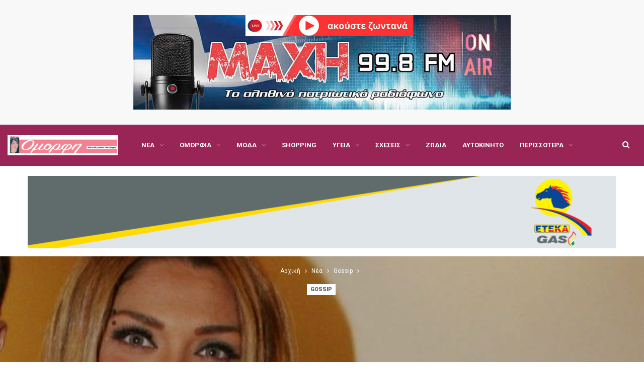

--- FILE ---
content_type: text/html; charset=UTF-8
request_url: https://omorfi.gr/2021/12/27/o%CF%81%CE%B3%CE%B9%CF%83%CE%BC%CE%AD%CE%BD%CE%B7-%CE%B1%CE%BD%CF%84%CE%AF%CE%B4%CF%81%CE%B1%CF%83%CE%B7-%CE%B3%CE%B9%CE%B1-%CF%84%CE%B7%CE%BD-%CE%B1%CE%B3%CE%B3%CE%B5%CE%BB%CE%B9%CE%BA%CE%AE-%CE%B7/
body_size: 12244
content:
	<!DOCTYPE html>
		<!--[if IE 8]>
	<html class="ie ie8" lang="el"> <![endif]-->
	<!--[if IE 9]>
	<html class="ie ie9" lang="el"> <![endif]-->
	<!--[if gt IE 9]><!-->
<html lang="el"> <!--<![endif]-->
	<head>
				<meta charset="UTF-8">
		<meta http-equiv="X-UA-Compatible" content="IE=edge">
		<meta name="viewport" content="width=device-width, initial-scale=1.0">
		<link rel="pingback" href="https://omorfi.gr/xmlrpc.php"/>

		<title>Oργισμένη αντίδραση για την Αγγελική Ηλιάδη: &#8220;Ντροπή της να ξεφτιλίζει έτσι τα παιδιά της&#8221; &#8211; Omorfi.gr</title>
<meta name='robots' content='max-image-preview:large' />

<!-- Better Open Graph, Schema.org & Twitter Integration -->
<meta property="og:locale" content="el"/>
<meta property="og:site_name" content="Omorfi.gr"/>
<meta property="og:url" content="https://omorfi.gr/2021/12/27/o%cf%81%ce%b3%ce%b9%cf%83%ce%bc%ce%ad%ce%bd%ce%b7-%ce%b1%ce%bd%cf%84%ce%af%ce%b4%cf%81%ce%b1%cf%83%ce%b7-%ce%b3%ce%b9%ce%b1-%cf%84%ce%b7%ce%bd-%ce%b1%ce%b3%ce%b3%ce%b5%ce%bb%ce%b9%ce%ba%ce%ae-%ce%b7/"/>
<meta property="og:title" content="Oργισμένη αντίδραση για την Αγγελική Ηλιάδη: &#8220;Ντροπή της να ξεφτιλίζει έτσι τα παιδιά της&#8221;"/>
<meta property="og:image" content="https://omorfi.gr/wp-content/uploads/2021/12/54749adfd77b1269cc605f057648871e-1024x610.jpg"/>
<meta property="article:section" content="Gossip"/>
<meta property="article:tag" content="ΦΑΡΜΑ"/>
<meta property="og:description" content="Το νέο ειδύλλιο που αναπτύσσεται στη Φάρμα μεταξύ της Αγγελικής Ηλιάδη και του Γρηγόρη Αναστασιάδη, καθώς και τα πλάνα με τους δυο τους να φιλιούνται στο κρεβάτι, προκάλεσαν την οργισμένη αντίδραση της οικογένειας του δολοφονημένου επιχειρηματία Μπάμ"/>
<meta property="og:type" content="article"/>
<meta name="twitter:card" content="summary"/>
<meta name="twitter:url" content="https://omorfi.gr/2021/12/27/o%cf%81%ce%b3%ce%b9%cf%83%ce%bc%ce%ad%ce%bd%ce%b7-%ce%b1%ce%bd%cf%84%ce%af%ce%b4%cf%81%ce%b1%cf%83%ce%b7-%ce%b3%ce%b9%ce%b1-%cf%84%ce%b7%ce%bd-%ce%b1%ce%b3%ce%b3%ce%b5%ce%bb%ce%b9%ce%ba%ce%ae-%ce%b7/"/>
<meta name="twitter:title" content="Oργισμένη αντίδραση για την Αγγελική Ηλιάδη: &#8220;Ντροπή της να ξεφτιλίζει έτσι τα παιδιά της&#8221;"/>
<meta name="twitter:description" content="Το νέο ειδύλλιο που αναπτύσσεται στη Φάρμα μεταξύ της Αγγελικής Ηλιάδη και του Γρηγόρη Αναστασιάδη, καθώς και τα πλάνα με τους δυο τους να φιλιούνται στο κρεβάτι, προκάλεσαν την οργισμένη αντίδραση της οικογένειας του δολοφονημένου επιχειρηματία Μπάμ"/>
<meta name="twitter:image" content="https://omorfi.gr/wp-content/uploads/2021/12/54749adfd77b1269cc605f057648871e-1024x610.jpg"/>
<!-- / Better Open Graph, Schema.org & Twitter Integration. -->
<link rel='dns-prefetch' href='//fonts.googleapis.com' />
<link rel='dns-prefetch' href='//s.w.org' />
<link rel="alternate" type="application/rss+xml" title="Ροή RSS &raquo; Omorfi.gr" href="https://omorfi.gr/feed/" />
<link rel="alternate" type="application/rss+xml" title="Ροή Σχολίων &raquo; Omorfi.gr" href="https://omorfi.gr/comments/feed/" />
		<script type="text/javascript">
			window._wpemojiSettings = {"baseUrl":"https:\/\/s.w.org\/images\/core\/emoji\/13.1.0\/72x72\/","ext":".png","svgUrl":"https:\/\/s.w.org\/images\/core\/emoji\/13.1.0\/svg\/","svgExt":".svg","source":{"concatemoji":"https:\/\/omorfi.gr\/wp-includes\/js\/wp-emoji-release.min.js?ver=5.8.12"}};
			!function(e,a,t){var n,r,o,i=a.createElement("canvas"),p=i.getContext&&i.getContext("2d");function s(e,t){var a=String.fromCharCode;p.clearRect(0,0,i.width,i.height),p.fillText(a.apply(this,e),0,0);e=i.toDataURL();return p.clearRect(0,0,i.width,i.height),p.fillText(a.apply(this,t),0,0),e===i.toDataURL()}function c(e){var t=a.createElement("script");t.src=e,t.defer=t.type="text/javascript",a.getElementsByTagName("head")[0].appendChild(t)}for(o=Array("flag","emoji"),t.supports={everything:!0,everythingExceptFlag:!0},r=0;r<o.length;r++)t.supports[o[r]]=function(e){if(!p||!p.fillText)return!1;switch(p.textBaseline="top",p.font="600 32px Arial",e){case"flag":return s([127987,65039,8205,9895,65039],[127987,65039,8203,9895,65039])?!1:!s([55356,56826,55356,56819],[55356,56826,8203,55356,56819])&&!s([55356,57332,56128,56423,56128,56418,56128,56421,56128,56430,56128,56423,56128,56447],[55356,57332,8203,56128,56423,8203,56128,56418,8203,56128,56421,8203,56128,56430,8203,56128,56423,8203,56128,56447]);case"emoji":return!s([10084,65039,8205,55357,56613],[10084,65039,8203,55357,56613])}return!1}(o[r]),t.supports.everything=t.supports.everything&&t.supports[o[r]],"flag"!==o[r]&&(t.supports.everythingExceptFlag=t.supports.everythingExceptFlag&&t.supports[o[r]]);t.supports.everythingExceptFlag=t.supports.everythingExceptFlag&&!t.supports.flag,t.DOMReady=!1,t.readyCallback=function(){t.DOMReady=!0},t.supports.everything||(n=function(){t.readyCallback()},a.addEventListener?(a.addEventListener("DOMContentLoaded",n,!1),e.addEventListener("load",n,!1)):(e.attachEvent("onload",n),a.attachEvent("onreadystatechange",function(){"complete"===a.readyState&&t.readyCallback()})),(n=t.source||{}).concatemoji?c(n.concatemoji):n.wpemoji&&n.twemoji&&(c(n.twemoji),c(n.wpemoji)))}(window,document,window._wpemojiSettings);
		</script>
		<style type="text/css">
img.wp-smiley,
img.emoji {
	display: inline !important;
	border: none !important;
	box-shadow: none !important;
	height: 1em !important;
	width: 1em !important;
	margin: 0 .07em !important;
	vertical-align: -0.1em !important;
	background: none !important;
	padding: 0 !important;
}
</style>
	<link rel='stylesheet' id='wp-block-library-css'  href='https://omorfi.gr/wp-includes/css/dist/block-library/style.min.css?ver=5.8.12' type='text/css' media='all' />
<link rel='stylesheet' id='better-framework-main-fonts-css'  href='https://fonts.googleapis.com/css?family=Roboto:400,700,500&#038;subset=greek&#038;display=swap' type='text/css' media='all' />
<link rel='stylesheet' id='better-framework-font-1-css'  href='https://fonts.googleapis.com/css?family=Roboto+Condensed:400&#038;subset=greek&#038;display=swap' type='text/css' media='all' />
<script type='text/javascript' src='https://omorfi.gr/wp-includes/js/jquery/jquery.min.js?ver=3.6.0' id='jquery-core-js'></script>
<script type='text/javascript' src='https://omorfi.gr/wp-includes/js/jquery/jquery-migrate.min.js?ver=3.3.2' id='jquery-migrate-js'></script>
<!--[if lt IE 9]>
<script type='text/javascript' src='https://omorfi.gr/wp-content/themes/publisher/includes/libs/better-framework/assets/js/html5shiv.min.js?ver=3.15.0' id='bf-html5shiv-js'></script>
<![endif]-->
<!--[if lt IE 9]>
<script type='text/javascript' src='https://omorfi.gr/wp-content/themes/publisher/includes/libs/better-framework/assets/js/respond.min.js?ver=3.15.0' id='bf-respond-js'></script>
<![endif]-->
<link rel="https://api.w.org/" href="https://omorfi.gr/wp-json/" /><link rel="alternate" type="application/json" href="https://omorfi.gr/wp-json/wp/v2/posts/3721" /><link rel="EditURI" type="application/rsd+xml" title="RSD" href="https://omorfi.gr/xmlrpc.php?rsd" />
<link rel="wlwmanifest" type="application/wlwmanifest+xml" href="https://omorfi.gr/wp-includes/wlwmanifest.xml" /> 
<meta name="generator" content="WordPress 5.8.12" />
<link rel="canonical" href="https://omorfi.gr/2021/12/27/o%cf%81%ce%b3%ce%b9%cf%83%ce%bc%ce%ad%ce%bd%ce%b7-%ce%b1%ce%bd%cf%84%ce%af%ce%b4%cf%81%ce%b1%cf%83%ce%b7-%ce%b3%ce%b9%ce%b1-%cf%84%ce%b7%ce%bd-%ce%b1%ce%b3%ce%b3%ce%b5%ce%bb%ce%b9%ce%ba%ce%ae-%ce%b7/" />
<link rel='shortlink' href='https://omorfi.gr/?p=3721' />
<link rel="alternate" type="application/json+oembed" href="https://omorfi.gr/wp-json/oembed/1.0/embed?url=https%3A%2F%2Fomorfi.gr%2F2021%2F12%2F27%2Fo%25cf%2581%25ce%25b3%25ce%25b9%25cf%2583%25ce%25bc%25ce%25ad%25ce%25bd%25ce%25b7-%25ce%25b1%25ce%25bd%25cf%2584%25ce%25af%25ce%25b4%25cf%2581%25ce%25b1%25cf%2583%25ce%25b7-%25ce%25b3%25ce%25b9%25ce%25b1-%25cf%2584%25ce%25b7%25ce%25bd-%25ce%25b1%25ce%25b3%25ce%25b3%25ce%25b5%25ce%25bb%25ce%25b9%25ce%25ba%25ce%25ae-%25ce%25b7%2F" />
<link rel="alternate" type="text/xml+oembed" href="https://omorfi.gr/wp-json/oembed/1.0/embed?url=https%3A%2F%2Fomorfi.gr%2F2021%2F12%2F27%2Fo%25cf%2581%25ce%25b3%25ce%25b9%25cf%2583%25ce%25bc%25ce%25ad%25ce%25bd%25ce%25b7-%25ce%25b1%25ce%25bd%25cf%2584%25ce%25af%25ce%25b4%25cf%2581%25ce%25b1%25cf%2583%25ce%25b7-%25ce%25b3%25ce%25b9%25ce%25b1-%25cf%2584%25ce%25b7%25ce%25bd-%25ce%25b1%25ce%25b3%25ce%25b3%25ce%25b5%25ce%25bb%25ce%25b9%25ce%25ba%25ce%25ae-%25ce%25b7%2F&#038;format=xml" />
<meta name="generator" content="Powered by WPBakery Page Builder - drag and drop page builder for WordPress."/>
<script type="application/ld+json">{
    "@context": "http://schema.org/",
    "@type": "Organization",
    "@id": "#organization",
    "logo": {
        "@type": "ImageObject",
        "url": "https://omorfi.gr/wp-content/uploads/2021/05/xdfgfgffdsdsfsdfdfdf.png"
    },
    "url": "https://omorfi.gr/",
    "name": "Omorfi.gr",
    "description": "\u0394\u03b9\u03cc\u03c4\u03b9 \u03ba\u03ac\u03b8\u03b5 \u03b3\u03c5\u03bd\u03b1\u03af\u03ba\u03b1 \u03b5\u03af\u03bd\u03b1\u03b9 \u03cc\u03bc\u03bf\u03c1\u03c6\u03b7"
}</script>
<script type="application/ld+json">{
    "@context": "http://schema.org/",
    "@type": "WebSite",
    "name": "Omorfi.gr",
    "alternateName": "\u0394\u03b9\u03cc\u03c4\u03b9 \u03ba\u03ac\u03b8\u03b5 \u03b3\u03c5\u03bd\u03b1\u03af\u03ba\u03b1 \u03b5\u03af\u03bd\u03b1\u03b9 \u03cc\u03bc\u03bf\u03c1\u03c6\u03b7",
    "url": "https://omorfi.gr/"
}</script>
<script type="application/ld+json">{
    "@context": "http://schema.org/",
    "@type": "BlogPosting",
    "headline": "O\u03c1\u03b3\u03b9\u03c3\u03bc\u03ad\u03bd\u03b7 \u03b1\u03bd\u03c4\u03af\u03b4\u03c1\u03b1\u03c3\u03b7 \u03b3\u03b9\u03b1 \u03c4\u03b7\u03bd \u0391\u03b3\u03b3\u03b5\u03bb\u03b9\u03ba\u03ae \u0397\u03bb\u03b9\u03ac\u03b4\u03b7: \"\u039d\u03c4\u03c1\u03bf\u03c0\u03ae \u03c4\u03b7\u03c2 \u03bd\u03b1 \u03be\u03b5\u03c6\u03c4\u03b9\u03bb\u03af\u03b6\u03b5\u03b9 \u03ad\u03c4\u03c3\u03b9 \u03c4\u03b1 \u03c0\u03b1\u03b9\u03b4\u03b9\u03ac \u03c4\u03b7\u03c2\"",
    "description": "\u03a4\u03bf \u03bd\u03ad\u03bf \u03b5\u03b9\u03b4\u03cd\u03bb\u03bb\u03b9\u03bf \u03c0\u03bf\u03c5 \u03b1\u03bd\u03b1\u03c0\u03c4\u03cd\u03c3\u03c3\u03b5\u03c4\u03b1\u03b9 \u03c3\u03c4\u03b7\u00a0\u03a6\u03ac\u03c1\u03bc\u03b1\u00a0\u03bc\u03b5\u03c4\u03b1\u03be\u03cd \u03c4\u03b7\u03c2\u00a0\u0391\u03b3\u03b3\u03b5\u03bb\u03b9\u03ba\u03ae\u03c2 \u0397\u03bb\u03b9\u03ac\u03b4\u03b7\u00a0\u03ba\u03b1\u03b9 \u03c4\u03bf\u03c5\u00a0\u0393\u03c1\u03b7\u03b3\u03cc\u03c1\u03b7 \u0391\u03bd\u03b1\u03c3\u03c4\u03b1\u03c3\u03b9\u03ac\u03b4\u03b7, \u03ba\u03b1\u03b8\u03ce\u03c2 \u03ba\u03b1\u03b9 \u03c4\u03b1 \u03c0\u03bb\u03ac\u03bd\u03b1 \u03bc\u03b5 \u03c4\u03bf\u03c5\u03c2 \u03b4\u03c5\u03bf \u03c4\u03bf\u03c5\u03c2 \u03bd\u03b1 \u03c6\u03b9\u03bb\u03b9\u03bf\u03cd\u03bd\u03c4\u03b1\u03b9 \u03c3\u03c4\u03bf\u00a0\u03ba\u03c1\u03b5\u03b2\u03ac\u03c4\u03b9, \u03c0\u03c1\u03bf\u03ba\u03ac\u03bb\u03b5\u03c3\u03b1\u03bd \u03c4\u03b7\u03bd \u03bf\u03c1\u03b3\u03b9\u03c3\u03bc\u03ad\u03bd\u03b7 \u03b1\u03bd\u03c4\u03af\u03b4\u03c1\u03b1\u03c3\u03b7 \u03c4\u03b7\u03c2 \u03bf\u03b9\u03ba\u03bf\u03b3\u03ad\u03bd\u03b5\u03b9\u03b1\u03c2 \u03c4\u03bf\u03c5 \u03b4\u03bf\u03bb\u03bf\u03c6\u03bf\u03bd\u03b7\u03bc\u03ad\u03bd\u03bf\u03c5 \u03b5\u03c0\u03b9\u03c7\u03b5\u03b9\u03c1\u03b7\u03bc\u03b1\u03c4\u03af\u03b1\u00a0\u039c\u03c0\u03ac\u03bc",
    "datePublished": "2021-12-27",
    "dateModified": "2021-12-27",
    "author": {
        "@type": "Person",
        "@id": "#person-opapavas",
        "name": "opapavas"
    },
    "image": "https://omorfi.gr/wp-content/uploads/2021/12/54749adfd77b1269cc605f057648871e.jpg",
    "interactionStatistic": [
        {
            "@type": "InteractionCounter",
            "interactionType": "http://schema.org/CommentAction",
            "userInteractionCount": "0"
        }
    ],
    "publisher": {
        "@id": "#organization"
    },
    "mainEntityOfPage": "https://omorfi.gr/2021/12/27/o%cf%81%ce%b3%ce%b9%cf%83%ce%bc%ce%ad%ce%bd%ce%b7-%ce%b1%ce%bd%cf%84%ce%af%ce%b4%cf%81%ce%b1%cf%83%ce%b7-%ce%b3%ce%b9%ce%b1-%cf%84%ce%b7%ce%bd-%ce%b1%ce%b3%ce%b3%ce%b5%ce%bb%ce%b9%ce%ba%ce%ae-%ce%b7/"
}</script>
<link rel='stylesheet' id='bf-minifed-css-1' href='https://omorfi.gr/wp-content/bs-booster-cache/3e91a5015412a93f30e3b5af3529339f.css' type='text/css' media='all' />
<link rel='stylesheet' id='7.11.0-1769632561' href='https://omorfi.gr/wp-content/bs-booster-cache/ba87f44262b0abf644fa326c98422e0a.css' type='text/css' media='all' />

<!-- BetterFramework Head Inline CSS -->
<style>
.site-header.header-style-8 .main-menu.menu>li {
margin: 0;
}
.section-heading.sh-t1 .main-link:first-child:last-child .h-text {
    font-size: 40px;
}
.listing-item-classic-3 .title h2 {
    font-size: 19px;
}

.post-tp-4-header.wfi .post-header-title {
    position: absolute;
    bottom: -60px;
}
/* responsive portrait tablet */ @media(min-width: 768px) and (max-width: 1018px){.post-tp-4-header .single-post-title {
    font-size: 20px;
}}
/* responsive phone */ @media(max-width: 767px){.post-tp-4-header .single-post-title {
    font-size: 20px;
}}

</style>
<!-- /BetterFramework Head Inline CSS-->
<noscript><style> .wpb_animate_when_almost_visible { opacity: 1; }</style></noscript>	</head>

<body class="post-template-default single single-post postid-3721 single-format-standard bs-theme bs-publisher bs-publisher-life-mag active-light-box ltr close-rh page-layout-2-col page-layout-2-col-right full-width main-menu-sticky-smart main-menu-stretched active-ajax-search single-prim-cat-3 single-cat-3  wpb-js-composer js-comp-ver-6.7.0 vc_responsive bs-ll-a" dir="ltr">
<div class="akzfcm akzfcm-before-header akzfcm-pubadban akzfcm-show-desktop akzfcm-show-tablet-portrait akzfcm-show-tablet-landscape akzfcm-show-phone akzfcm-loc-header_before akzfcm-align-center akzfcm-column-1 akzfcm-clearfix no-bg-box-model"><div id="akzfcm-25401-1679877697" class="akzfcm-container akzfcm-type-image " itemscope="" itemtype="https://schema.org/WPAdBlock" data-adid="25401" data-type="image"><a itemprop="url" class="akzfcm-link" href="https://www.maxhfm.gr/radio-live" target="_blank" ><img class="akzfcm-image" src="https://omorfi.gr/wp-content/uploads/2025/02/maxifm.jpg" alt="maxifm" /></a></div></div>		<div class="main-wrap content-main-wrap">
			<header id="header" class="site-header header-style-8 full-width stretched" itemscope="itemscope" itemtype="https://schema.org/WPHeader">
				<div class="content-wrap">
			<div class="container">
				<div class="header-inner clearfix">
					<div id="site-branding" class="site-branding">
	<p  id="site-title" class="logo h1 img-logo">
	<a href="https://omorfi.gr/" itemprop="url" rel="home">
					<img id="site-logo" src="https://omorfi.gr/wp-content/uploads/2021/05/xdfgfgffdsdsfsdfdfdf.png"
			     alt="Publisher"  data-bsrjs="https://omorfi.gr/wp-content/uploads/2021/05/xdfgfgffdsdsfsdfdfdf.png"  />

			<span class="site-title">Publisher - Διότι κάθε γυναίκα είναι όμορφη</span>
				</a>
</p>
</div><!-- .site-branding -->
<nav id="menu-main" class="menu main-menu-container  show-search-item menu-actions-btn-width-1" role="navigation" itemscope="itemscope" itemtype="https://schema.org/SiteNavigationElement">
			<div class="menu-action-buttons width-1">
							<div class="search-container close">
					<span class="search-handler"><i class="fa fa-search"></i></span>

					<div class="search-box clearfix">
						<form role="search" method="get" class="search-form clearfix" action="https://omorfi.gr">
	<input type="search" class="search-field"
	       placeholder="Αναζήτηση..."
	       value="" name="s"
	       title="Αναζήτηση για"
	       autocomplete="off">
	<input type="submit" class="search-submit" value="Αναζήτηση">
</form><!-- .search-form -->
					</div>
				</div>
						</div>
			<ul id="main-navigation" class="main-menu menu bsm-pure clearfix">
		<li id="menu-item-17" class="menu-item menu-item-type-taxonomy menu-item-object-category current-post-ancestor menu-item-has-children menu-term-2 better-anim-fade menu-item-17"><a href="https://omorfi.gr/category/nea/">Νέα</a>
<ul class="sub-menu">
	<li id="menu-item-18" class="menu-item menu-item-type-taxonomy menu-item-object-category current-post-ancestor current-menu-parent current-post-parent menu-term-3 better-anim-fade menu-item-18"><a href="https://omorfi.gr/category/nea/gossip/">Gossip</a></li>
	<li id="menu-item-20" class="menu-item menu-item-type-taxonomy menu-item-object-category menu-term-4 better-anim-fade menu-item-20"><a href="https://omorfi.gr/category/nea/tv/">TV</a></li>
	<li id="menu-item-19" class="menu-item menu-item-type-taxonomy menu-item-object-category menu-term-5 better-anim-fade menu-item-19"><a href="https://omorfi.gr/category/nea/media/">Media</a></li>
</ul>
</li>
<li id="menu-item-21" class="menu-item menu-item-type-taxonomy menu-item-object-category menu-item-has-children menu-term-6 better-anim-fade menu-item-21"><a href="https://omorfi.gr/category/omorfia/">Ομορφιά</a>
<ul class="sub-menu">
	<li id="menu-item-23" class="menu-item menu-item-type-taxonomy menu-item-object-category menu-term-7 better-anim-fade menu-item-23"><a href="https://omorfi.gr/category/omorfia/prosopo/">Πρόσωπο</a></li>
	<li id="menu-item-24" class="menu-item menu-item-type-taxonomy menu-item-object-category menu-term-8 better-anim-fade menu-item-24"><a href="https://omorfi.gr/category/omorfia/soma/">Σώμα</a></li>
	<li id="menu-item-22" class="menu-item menu-item-type-taxonomy menu-item-object-category menu-term-9 better-anim-fade menu-item-22"><a href="https://omorfi.gr/category/omorfia/proionta/">Προϊόντα</a></li>
</ul>
</li>
<li id="menu-item-13" class="menu-item menu-item-type-taxonomy menu-item-object-category menu-item-has-children menu-term-10 better-anim-fade menu-item-13"><a href="https://omorfi.gr/category/moda/">Μόδα</a>
<ul class="sub-menu">
	<li id="menu-item-16" class="menu-item menu-item-type-taxonomy menu-item-object-category menu-term-11 better-anim-fade menu-item-16"><a href="https://omorfi.gr/category/moda/taseis/">Τάσεις</a></li>
	<li id="menu-item-15" class="menu-item menu-item-type-taxonomy menu-item-object-category menu-term-12 better-anim-fade menu-item-15"><a href="https://omorfi.gr/category/moda/rouxa/">Ρούχα</a></li>
	<li id="menu-item-14" class="menu-item menu-item-type-taxonomy menu-item-object-category menu-term-13 better-anim-fade menu-item-14"><a href="https://omorfi.gr/category/moda/papoutsia/">Παπούτσια</a></li>
</ul>
</li>
<li id="menu-item-8" class="menu-item menu-item-type-taxonomy menu-item-object-category menu-term-14 better-anim-fade menu-item-8"><a href="https://omorfi.gr/category/shopping/">Shopping</a></li>
<li id="menu-item-31" class="menu-item menu-item-type-taxonomy menu-item-object-category menu-item-has-children menu-term-15 better-anim-fade menu-item-31"><a href="https://omorfi.gr/category/ygeia/">Υγεία</a>
<ul class="sub-menu">
	<li id="menu-item-33" class="menu-item menu-item-type-taxonomy menu-item-object-category menu-term-16 better-anim-fade menu-item-33"><a href="https://omorfi.gr/category/ygeia/diatrofi/">Διατροφή</a></li>
	<li id="menu-item-34" class="menu-item menu-item-type-taxonomy menu-item-object-category menu-term-17 better-anim-fade menu-item-34"><a href="https://omorfi.gr/category/ygeia/psixologia/">Ψυχολογία</a></li>
	<li id="menu-item-32" class="menu-item menu-item-type-taxonomy menu-item-object-category menu-term-18 better-anim-fade menu-item-32"><a href="https://omorfi.gr/category/ygeia/gimnastiki/">Γυμναστική</a></li>
</ul>
</li>
<li id="menu-item-27" class="menu-item menu-item-type-taxonomy menu-item-object-category menu-item-has-children menu-term-19 better-anim-fade menu-item-27"><a href="https://omorfi.gr/category/sxeseis/">Σχέσεις</a>
<ul class="sub-menu">
	<li id="menu-item-28" class="menu-item menu-item-type-taxonomy menu-item-object-category menu-term-20 better-anim-fade menu-item-28"><a href="https://omorfi.gr/category/sxeseis/oikogeneia/">Οικογένεια</a></li>
	<li id="menu-item-30" class="menu-item menu-item-type-taxonomy menu-item-object-category menu-term-21 better-anim-fade menu-item-30"><a href="https://omorfi.gr/category/sxeseis/sintrofos/">Σύντροφος</a></li>
	<li id="menu-item-29" class="menu-item menu-item-type-taxonomy menu-item-object-category menu-term-22 better-anim-fade menu-item-29"><a href="https://omorfi.gr/category/sxeseis/paidia/">Παιδιά</a></li>
</ul>
</li>
<li id="menu-item-11" class="menu-item menu-item-type-taxonomy menu-item-object-category menu-term-23 better-anim-fade menu-item-11"><a href="https://omorfi.gr/category/zodia/">Ζώδια</a></li>
<li id="menu-item-9" class="menu-item menu-item-type-taxonomy menu-item-object-category menu-term-24 better-anim-fade menu-item-9"><a href="https://omorfi.gr/category/autokinito/">Αυτοκίνητο</a></li>
<li id="menu-item-25" class="menu-item menu-item-type-taxonomy menu-item-object-category menu-term-25 better-anim-fade menu-item-25"><a href="https://omorfi.gr/category/spiti/">Σπίτι</a></li>
<li id="menu-item-12" class="menu-item menu-item-type-taxonomy menu-item-object-category menu-term-26 better-anim-fade menu-item-12"><a href="https://omorfi.gr/category/mageiriki/">Μαγειρική</a></li>
<li id="menu-item-26" class="menu-item menu-item-type-taxonomy menu-item-object-category menu-term-27 better-anim-fade menu-item-26"><a href="https://omorfi.gr/category/sinenteukseis/">Συνεντεύξεις</a></li>
<li id="menu-item-7" class="menu-item menu-item-type-taxonomy menu-item-object-category menu-term-28 better-anim-fade menu-item-7"><a href="https://omorfi.gr/category/blogs/">Blogs</a></li>
<li id="menu-item-10" class="menu-item menu-item-type-taxonomy menu-item-object-category menu-term-29 better-anim-fade menu-item-10"><a href="https://omorfi.gr/category/diagonismoi/">Διαγωνισμοί</a></li>
	</ul><!-- #main-navigation -->
</nav><!-- .main-menu-container -->
				</div>
			</div>
		</div>
	</header><!-- .header -->
	<div class="rh-header clearfix light deferred-block-exclude">
		<div class="rh-container clearfix">

			<div class="menu-container close">
				<span class="menu-handler"><span class="lines"></span></span>
			</div><!-- .menu-container -->

			<div class="logo-container rh-img-logo">
				<a href="https://omorfi.gr/" itemprop="url" rel="home">
											<img src="https://omorfi.gr/wp-content/uploads/2021/05/xdfgfgffdsdsfsdfdfdf.png"
						     alt="Omorfi.gr"  data-bsrjs="https://omorfi.gr/wp-content/uploads/2021/05/xdfgfgffdsdsfsdfdfdf.png"  />				</a>
			</div><!-- .logo-container -->
		</div><!-- .rh-container -->
	</div><!-- .rh-header -->
<div class="container adcontainer"><div class="akzfcm akzfcm-after-header akzfcm-pubadban akzfcm-show-desktop akzfcm-show-tablet-portrait akzfcm-show-tablet-landscape akzfcm-show-phone akzfcm-loc-header_after akzfcm-align-center akzfcm-column-1 akzfcm-clearfix no-bg-box-model"><div id="akzfcm-6828-1703685963" class="akzfcm-container akzfcm-type-image " itemscope="" itemtype="https://schema.org/WPAdBlock" data-adid="6828" data-type="image"><a itemprop="url" class="akzfcm-link" href="http://eteka.com.gr/" target="_blank" ><img class="akzfcm-image" src="https://omorfi.gr/wp-content/uploads/2022/03/eteka-gas-gif02.gif" alt="eteka" /></a></div></div></div><main id="content" class="content-container">
		<div class="post-header post-tp-4-header show-breadcrumb show-cat-badges bs-lazy wfi"  title="Oργισμένη αντίδραση για την Αγγελική Ηλιάδη: &#8220;Ντροπή της να ξεφτιλίζει έτσι τα παιδιά της&#8221;" data-src="https://omorfi.gr/wp-content/uploads/2021/12/54749adfd77b1269cc605f057648871e-1050x580.jpg">
		<div class="content-wrap">
			<div class="container">
				<div class="post-header-inner">
					<nav role="navigation" aria-label="Breadcrumbs" class="bf-breadcrumb clearfix bc-light-color bc-align-center"><ul class="bf-breadcrumb-items" itemscope itemtype="http://schema.org/BreadcrumbList"><meta name="numberOfItems" content="4" /><meta name="itemListOrder" content="Ascending" /><li itemprop="itemListElement" itemscope itemtype="http://schema.org/ListItem" class="bf-breadcrumb-item bf-breadcrumb-begin"><a itemprop="item" href="https://omorfi.gr" rel="home"><span itemprop="name">Αρχική</span></a><meta itemprop="position" content="1" /></li><li itemprop="itemListElement" itemscope itemtype="http://schema.org/ListItem" class="bf-breadcrumb-item"><a itemprop="item" href="https://omorfi.gr/category/nea/" ><span itemprop="name">Νέα</span></a><meta itemprop="position" content="2" /></li><li itemprop="itemListElement" itemscope itemtype="http://schema.org/ListItem" class="bf-breadcrumb-item"><a itemprop="item" href="https://omorfi.gr/category/nea/gossip/" ><span itemprop="name">Gossip</span></a><meta itemprop="position" content="3" /></li><li itemprop="itemListElement" itemscope itemtype="http://schema.org/ListItem" class="bf-breadcrumb-item bf-breadcrumb-end"><span itemprop="name">Oργισμένη αντίδραση για την Αγγελική Ηλιάδη: &#8220;Ντροπή της να ξεφτιλίζει έτσι τα παιδιά της&#8221;</span><meta itemprop="item" content="https://omorfi.gr/2021/12/27/o%cf%81%ce%b3%ce%b9%cf%83%ce%bc%ce%ad%ce%bd%ce%b7-%ce%b1%ce%bd%cf%84%ce%af%ce%b4%cf%81%ce%b1%cf%83%ce%b7-%ce%b3%ce%b9%ce%b1-%cf%84%ce%b7%ce%bd-%ce%b1%ce%b3%ce%b3%ce%b5%ce%bb%ce%b9%ce%ba%ce%ae-%ce%b7/"/><meta itemprop="position" content="4" /></li></ul></nav><div class="term-badges floated"><span class="term-badge term-3"><a href="https://omorfi.gr/category/nea/gossip/">Gossip</a></span></div>					<div class="post-header-title">
						<h1 class="single-post-title">
							<span class="post-title" itemprop="headline">Oργισμένη αντίδραση για την Αγγελική Ηλιάδη: &#8220;Ντροπή της να ξεφτιλίζει έτσι τα παιδιά της&#8221;</span></h1>
						<div class="post-meta single-post-meta">
				<span class="time"><time class="post-published updated"
			                         datetime="2021-12-27T19:34:43+03:00">Τελευταία Ενημέρωση <b>19:34 - 27/12/2021</b></time></span>
			</div>
						<span class="move-to-content"><i class="fa fa-angle-down"></i></span>
					</div>
									</div>
			</div>
		</div>
	</div><!-- .slider-container -->

	<div class="content-wrap">
				<div
				class="container layout-2-col layout-2-col-1 layout-right-sidebar post-template-4 wfi">
			<div class="row main-section">

										<div class="col-sm-8 content-column">
							<div class="single-container">
								<article id="post-3721" class="post-3721 post type-post status-publish format-standard has-post-thumbnail  category-gossip tag-top tag-1207 tag-1514 tag-1540 tag-1537 single-post-content">
																		<div class="entry-content clearfix single-post-content">
										
<p><strong>Το νέο ειδύλλιο που αναπτύσσεται στη Φάρμα μεταξύ της Αγγελικής Ηλιάδη και του Γρηγόρη Αναστασιάδη, καθώς και τα πλάνα με τους δυο τους να φιλιούνται στο κρεβάτι, προκάλεσαν την οργισμένη αντίδραση της οικογένειας του δολοφονημένου επιχειρηματία Μπάμπη Λαζαρίδη.</strong></p>



<p>Πιο συγκεκριμένα, η μητέρα του Μπάμπη Λαζαρίδη ξέσπασε μετά τις εικόνες που προβλήθηκαν στο κανάλι του ΑΝΤ1, λέγοντας πως είναι «ντροπή» για την Αγγελική Ηλιάδη αυτό που κάνει. </p>



<p>«Τα έχω <strong>χαμένα. </strong>Όταν είδα το βίντεο αυτό να κυκλοφορεί από εκπομπή σε εκπομπή και να το σχολιάζουν όλοι τρελάθηκα. Όταν <strong>δολοφονήθηκε</strong> ο Μπάμπης πριν από 13 χρόνια μπροστά στα μάτια της, εμείς ήμασταν οι πρώτοι μετά από μερικούς μήνες που της είπαμε να φτιάξει την ζωή της γιατί ήταν νέα κοπέλα, αλλά όχι έτσι<strong>. Ντροπή της,</strong> τι άλλο θα μας δείξει».</p>



<div class="wp-block-image"><figure class="aligncenter is-resized"><img loading="lazy" src="https://www.zappit.gr/wp-content/uploads/2021/12/farmafoto2612-682x384.jpg" alt="Φάρμα: Καυτά φιλιά στο κρεβάτι για την Αγγελική Ηλιάδη και τον Γρηγόρη  Αναστασιάδη | Zappit" width="831" height="468"/></figure></div>



<p>«Κάνει&nbsp;<strong>ό,τι θέλει,</strong>&nbsp;δεν υπολογίζει τίποτα και κανέναν, όμως δεν είναι έτσι γιατί&nbsp;<strong>έχει δυο παιδιά.</strong>&nbsp;Εμείς ως παππούδες του Μπαμπίνου της έχουμε κάνει<strong>&nbsp;τρία δικαστήρια</strong>, τα οποία έχουμε κερδίσει, προκειμένου να βλέπουμε το παιδί. Παρ&#8217; όλα αυτά εκείνη συνεχίζει να μας το στερεί και να μην μας αφήνει να το βλέπουμε. Έχουμε να δούμε το παιδί από τότε που ο Μπάμπης έκλεισε&nbsp;<strong>έξι μήνες δολοφονημένος.</strong></p>



<p>Το παιδί μας μπροστά στα μάτια της δολοφονήθηκε κι εκείνη&nbsp;<strong>δεν έκανε τίποτα&nbsp;</strong>για να βρεθούν εκείνοι που τον σκότωσαν. Τώρα, για τα χάλια αυτά τι να της πω, ότι κάνει καλά; Ε, όχι, ντροπή της να ξεφτιλίζει τα παιδιά της. Σήμερα είναι 44 ετών, σε λίγα χρόνια 50 και<strong>&nbsp;μπλέκει με νεότερους.</strong>&nbsp;Άσε που από αυτά που έχει κάνει στο πρόσωπο της σε λίγο&nbsp;<strong>δεν θα την γνωρίζουμε</strong>».</p>
									</div>
										<div class="entry-terms post-tags clearfix ">
		<span class="terms-label"><i class="fa fa-tags"></i></span>
		<a href="https://omorfi.gr/tag/top/" rel="tag">top</a><a href="https://omorfi.gr/tag/%ce%b1%ce%b3%ce%b3%ce%b5%ce%bb%ce%b9%ce%ba%ce%ae-%ce%b7%ce%bb%ce%b9%ce%ac%ce%b4%ce%b7/" rel="tag">Αγγελική Ηλιάδη</a><a href="https://omorfi.gr/tag/%ce%b3%cf%81%ce%b7%ce%b3%cf%8c%cf%81%ce%b7%cf%82-%ce%b1%ce%bd%ce%b1%cf%83%cf%84%ce%b1%cf%83%ce%b9%ce%ac%ce%b4%ce%b7%cf%82/" rel="tag">Γρηγόρης Αναστασιάδης</a><a href="https://omorfi.gr/tag/%ce%bc%cf%80%ce%ac%ce%bc%cf%80%ce%b7%cf%82-%ce%bb%ce%b1%ce%b6%ce%b1%cf%81%ce%af%ce%b4%ce%b7/" rel="tag">Μπάμπης Λαζαρίδη</a><a href="https://omorfi.gr/tag/%cf%86%ce%b1%cf%81%ce%bc%ce%b1/" rel="tag">ΦΑΡΜΑ</a>	</div>
		<div class="post-share single-post-share bottom-share clearfix style-1">
			<div class="post-share-btn-group">
							</div>
						<div class="share-handler-wrap ">
				<span class="share-handler post-share-btn rank-default">
					<i class="bf-icon  fa fa-share-alt"></i>						<b class="text">Κοινοποίηση</b>
										</span>
				<span class="social-item facebook"><a href="https://www.facebook.com/sharer.php?u=https%3A%2F%2Fomorfi.gr%2F2021%2F12%2F27%2Fo%25cf%2581%25ce%25b3%25ce%25b9%25cf%2583%25ce%25bc%25ce%25ad%25ce%25bd%25ce%25b7-%25ce%25b1%25ce%25bd%25cf%2584%25ce%25af%25ce%25b4%25cf%2581%25ce%25b1%25cf%2583%25ce%25b7-%25ce%25b3%25ce%25b9%25ce%25b1-%25cf%2584%25ce%25b7%25ce%25bd-%25ce%25b1%25ce%25b3%25ce%25b3%25ce%25b5%25ce%25bb%25ce%25b9%25ce%25ba%25ce%25ae-%25ce%25b7%2F" target="_blank" rel="nofollow noreferrer" class="bs-button-el" onclick="window.open(this.href, 'share-facebook','left=50,top=50,width=600,height=320,toolbar=0'); return false;"><span class="icon"><i class="bf-icon fa fa-facebook"></i></span></a></span><span class="social-item twitter"><a href="https://twitter.com/share?text=Oργισμένη αντίδραση για την Αγγελική Ηλιάδη: &#8220;Ντροπή της να ξεφτιλίζει έτσι τα παιδιά της&#8221;&url=https%3A%2F%2Fomorfi.gr%2F2021%2F12%2F27%2Fo%25cf%2581%25ce%25b3%25ce%25b9%25cf%2583%25ce%25bc%25ce%25ad%25ce%25bd%25ce%25b7-%25ce%25b1%25ce%25bd%25cf%2584%25ce%25af%25ce%25b4%25cf%2581%25ce%25b1%25cf%2583%25ce%25b7-%25ce%25b3%25ce%25b9%25ce%25b1-%25cf%2584%25ce%25b7%25ce%25bd-%25ce%25b1%25ce%25b3%25ce%25b3%25ce%25b5%25ce%25bb%25ce%25b9%25ce%25ba%25ce%25ae-%25ce%25b7%2F" target="_blank" rel="nofollow noreferrer" class="bs-button-el" onclick="window.open(this.href, 'share-twitter','left=50,top=50,width=600,height=320,toolbar=0'); return false;"><span class="icon"><i class="bf-icon fa fa-twitter"></i></span></a></span><span class="social-item reddit"><a href="https://reddit.com/submit?url=https%3A%2F%2Fomorfi.gr%2F2021%2F12%2F27%2Fo%25cf%2581%25ce%25b3%25ce%25b9%25cf%2583%25ce%25bc%25ce%25ad%25ce%25bd%25ce%25b7-%25ce%25b1%25ce%25bd%25cf%2584%25ce%25af%25ce%25b4%25cf%2581%25ce%25b1%25cf%2583%25ce%25b7-%25ce%25b3%25ce%25b9%25ce%25b1-%25cf%2584%25ce%25b7%25ce%25bd-%25ce%25b1%25ce%25b3%25ce%25b3%25ce%25b5%25ce%25bb%25ce%25b9%25ce%25ba%25ce%25ae-%25ce%25b7%2F&title=Oργισμένη αντίδραση για την Αγγελική Ηλιάδη: &#8220;Ντροπή της να ξεφτιλίζει έτσι τα παιδιά της&#8221;" target="_blank" rel="nofollow noreferrer" class="bs-button-el" onclick="window.open(this.href, 'share-reddit','left=50,top=50,width=600,height=320,toolbar=0'); return false;"><span class="icon"><i class="bf-icon fa fa-reddit-alien"></i></span></a></span><span class="social-item whatsapp"><a href="whatsapp://send?text=Oργισμένη αντίδραση για την Αγγελική Ηλιάδη: &#8220;Ντροπή της να ξεφτιλίζει έτσι τα παιδιά της&#8221; %0A%0A https%3A%2F%2Fomorfi.gr%2F2021%2F12%2F27%2Fo%25cf%2581%25ce%25b3%25ce%25b9%25cf%2583%25ce%25bc%25ce%25ad%25ce%25bd%25ce%25b7-%25ce%25b1%25ce%25bd%25cf%2584%25ce%25af%25ce%25b4%25cf%2581%25ce%25b1%25cf%2583%25ce%25b7-%25ce%25b3%25ce%25b9%25ce%25b1-%25cf%2584%25ce%25b7%25ce%25bd-%25ce%25b1%25ce%25b3%25ce%25b3%25ce%25b5%25ce%25bb%25ce%25b9%25ce%25ba%25ce%25ae-%25ce%25b7%2F" target="_blank" rel="nofollow noreferrer" class="bs-button-el" onclick="window.open(this.href, 'share-whatsapp','left=50,top=50,width=600,height=320,toolbar=0'); return false;"><span class="icon"><i class="bf-icon fa fa-whatsapp"></i></span></a></span><span class="social-item pinterest"><a href="https://pinterest.com/pin/create/button/?url=https%3A%2F%2Fomorfi.gr%2F2021%2F12%2F27%2Fo%25cf%2581%25ce%25b3%25ce%25b9%25cf%2583%25ce%25bc%25ce%25ad%25ce%25bd%25ce%25b7-%25ce%25b1%25ce%25bd%25cf%2584%25ce%25af%25ce%25b4%25cf%2581%25ce%25b1%25cf%2583%25ce%25b7-%25ce%25b3%25ce%25b9%25ce%25b1-%25cf%2584%25ce%25b7%25ce%25bd-%25ce%25b1%25ce%25b3%25ce%25b3%25ce%25b5%25ce%25bb%25ce%25b9%25ce%25ba%25ce%25ae-%25ce%25b7%2F&media=https://omorfi.gr/wp-content/uploads/2021/12/54749adfd77b1269cc605f057648871e.jpg&description=Oργισμένη αντίδραση για την Αγγελική Ηλιάδη: &#8220;Ντροπή της να ξεφτιλίζει έτσι τα παιδιά της&#8221;" target="_blank" rel="nofollow noreferrer" class="bs-button-el" onclick="window.open(this.href, 'share-pinterest','left=50,top=50,width=600,height=320,toolbar=0'); return false;"><span class="icon"><i class="bf-icon fa fa-pinterest"></i></span></a></span><span class="social-item email"><a href="mailto:?subject=Oργισμένη αντίδραση για την Αγγελική Ηλιάδη: &#8220;Ντροπή της να ξεφτιλίζει έτσι τα παιδιά της&#8221;&body=https%3A%2F%2Fomorfi.gr%2F2021%2F12%2F27%2Fo%25cf%2581%25ce%25b3%25ce%25b9%25cf%2583%25ce%25bc%25ce%25ad%25ce%25bd%25ce%25b7-%25ce%25b1%25ce%25bd%25cf%2584%25ce%25af%25ce%25b4%25cf%2581%25ce%25b1%25cf%2583%25ce%25b7-%25ce%25b3%25ce%25b9%25ce%25b1-%25cf%2584%25ce%25b7%25ce%25bd-%25ce%25b1%25ce%25b3%25ce%25b3%25ce%25b5%25ce%25bb%25ce%25b9%25ce%25ba%25ce%25ae-%25ce%25b7%2F" target="_blank" rel="nofollow noreferrer" class="bs-button-el" onclick="window.open(this.href, 'share-email','left=50,top=50,width=600,height=320,toolbar=0'); return false;"><span class="icon"><i class="bf-icon fa fa-envelope-open"></i></span></a></span><span class="social-item facebook-messenger"><a href="https://www.facebook.com/dialog/send?link=https%3A%2F%2Fomorfi.gr%2F2021%2F12%2F27%2Fo%25cf%2581%25ce%25b3%25ce%25b9%25cf%2583%25ce%25bc%25ce%25ad%25ce%25bd%25ce%25b7-%25ce%25b1%25ce%25bd%25cf%2584%25ce%25af%25ce%25b4%25cf%2581%25ce%25b1%25cf%2583%25ce%25b7-%25ce%25b3%25ce%25b9%25ce%25b1-%25cf%2584%25ce%25b7%25ce%25bd-%25ce%25b1%25ce%25b3%25ce%25b3%25ce%25b5%25ce%25bb%25ce%25b9%25ce%25ba%25ce%25ae-%25ce%25b7%2F&app_id=521270401588372&redirect_uri=https%3A%2F%2Fomorfi.gr%2F2021%2F12%2F27%2Fo%25cf%2581%25ce%25b3%25ce%25b9%25cf%2583%25ce%25bc%25ce%25ad%25ce%25bd%25ce%25b7-%25ce%25b1%25ce%25bd%25cf%2584%25ce%25af%25ce%25b4%25cf%2581%25ce%25b1%25cf%2583%25ce%25b7-%25ce%25b3%25ce%25b9%25ce%25b1-%25cf%2584%25ce%25b7%25ce%25bd-%25ce%25b1%25ce%25b3%25ce%25b3%25ce%25b5%25ce%25bb%25ce%25b9%25ce%25ba%25ce%25ae-%25ce%25b7%2F" target="_blank" rel="nofollow noreferrer" class="bs-button-el" onclick="window.open(this.href, 'share-facebook-messenger','left=50,top=50,width=600,height=320,toolbar=0'); return false;"><span class="icon"><i class="bf-icon bsfi-facebook-messenger"></i></span></a></span></div>		</div>
										</article>
									<section class="next-prev-post clearfix">

					<div class="prev-post">
				<p class="pre-title heading-typo"><i
							class="fa fa-arrow-left"></i> Προηγούμενη Δημοσίευση				</p>
				<p class="title heading-typo"><a href="https://omorfi.gr/2021/12/27/%ce%b8%cf%81%ce%af%ce%bb%ce%b5%cf%81-%ce%bc%ce%b5-%cf%84%ce%bf-%ce%b8%ce%ac%ce%bd%ce%b1%cf%84%ce%bf-%cf%84%ce%b7%cf%82-%ce%b4%ce%b9%ce%ac%cf%83%ce%b7%ce%bc%ce%b7%cf%82-youtuber-%ce%bc%ce%ac/" rel="prev">Θρίλερ με το θάνατο της διάσημης YouTuber «Μάβα Σου» που συγκλόνισε την Γαλλια</a></p>
			</div>
		
					<div class="next-post">
				<p class="pre-title heading-typo">Επόμενη Δημοσίευση <i
							class="fa fa-arrow-right"></i></p>
				<p class="title heading-typo"><a href="https://omorfi.gr/2021/12/27/%cf%83%cf%84%ce%bf-%ce%bd%ce%bf%cf%83%ce%bf%ce%ba%ce%bf%ce%bc%ce%b5%ce%af%ce%bf-%ce%b7-%ce%b5%ce%bb%ce%ad%ce%bd%ce%b7-%cf%84%cf%83%ce%bf%ce%bb%ce%ac%ce%ba%ce%b7/" rel="next">Στο νοσοκομείο η Ελένη Τσολάκη</a></p>
			</div>
		
	</section>
							</div>
							<div class="post-related">

	<div class="section-heading sh-t1 sh-s6 ">

					<span class="h-text related-posts-heading">Διαβάστε επίσης</span>
		
	</div>

	
					<div class="bs-pagination-wrapper main-term-none  ">
			<div class="listing listing-thumbnail listing-tb-2 clearfix  scolumns-3 simple-grid include-last-mobile">
	<div  class="post-37714 type-post format-standard has-post-thumbnail   listing-item listing-item-thumbnail listing-item-tb-2 main-term-3">
<div class="item-inner clearfix">
			<div class="featured featured-type-featured-image">
			<div class="term-badges floated"><span class="term-badge term-3"><a href="https://omorfi.gr/category/nea/gossip/">Gossip</a></span></div>			<a  title="Παναγιώτα Βλαντή: «Έχω παγώσει το θέμα της υιοθεσίας για πολύ προσωπικούς λόγους» – Η αναφορά στον σύζυγό της" data-src="https://omorfi.gr/wp-content/uploads/2026/01/panagiota-vlanti-1-210x136.webp" data-bs-srcset="{&quot;baseurl&quot;:&quot;https:\/\/omorfi.gr\/wp-content\/uploads\/2026\/01\/&quot;,&quot;sizes&quot;:{&quot;86&quot;:&quot;panagiota-vlanti-1-86x64.webp&quot;,&quot;210&quot;:&quot;panagiota-vlanti-1-210x136.webp&quot;,&quot;279&quot;:&quot;panagiota-vlanti-1-279x220.webp&quot;,&quot;357&quot;:&quot;panagiota-vlanti-1-357x210.webp&quot;,&quot;750&quot;:&quot;panagiota-vlanti-1-750x430.webp&quot;,&quot;1200&quot;:&quot;panagiota-vlanti-1.webp&quot;}}"					class="img-holder" href="https://omorfi.gr/2026/01/28/%cf%80%ce%b1%ce%bd%ce%b1%ce%b3%ce%b9%cf%8e%cf%84%ce%b1-%ce%b2%ce%bb%ce%b1%ce%bd%cf%84%ce%ae-%ce%ad%cf%87%cf%89-%cf%80%ce%b1%ce%b3%cf%8e%cf%83%ce%b5%ce%b9-%cf%84%ce%bf-%ce%b8%ce%ad%ce%bc%ce%b1/"></a>
					</div>
	<p class="title">	<a class="post-url" href="https://omorfi.gr/2026/01/28/%cf%80%ce%b1%ce%bd%ce%b1%ce%b3%ce%b9%cf%8e%cf%84%ce%b1-%ce%b2%ce%bb%ce%b1%ce%bd%cf%84%ce%ae-%ce%ad%cf%87%cf%89-%cf%80%ce%b1%ce%b3%cf%8e%cf%83%ce%b5%ce%b9-%cf%84%ce%bf-%ce%b8%ce%ad%ce%bc%ce%b1/" title="Παναγιώτα Βλαντή: «Έχω παγώσει το θέμα της υιοθεσίας για πολύ προσωπικούς λόγους» – Η αναφορά στον σύζυγό της">
			<span class="post-title">
				Παναγιώτα Βλαντή: «Έχω παγώσει το θέμα της υιοθεσίας για πολύ προσωπικούς λόγους» – Η&hellip;			</span>
	</a>
	</p></div>
</div >
<div  class="post-37711 type-post format-standard has-post-thumbnail   listing-item listing-item-thumbnail listing-item-tb-2 main-term-3">
<div class="item-inner clearfix">
			<div class="featured featured-type-featured-image">
			<div class="term-badges floated"><span class="term-badge term-3"><a href="https://omorfi.gr/category/nea/gossip/">Gossip</a></span></div>			<a  title="Κατερίνα Καινούργιου: «Έχω δει περιπτώσεις να αφήνεις τα πάντα και μην έχει την καλύτερη κατάληξη»" data-src="https://omorfi.gr/wp-content/uploads/2026/01/katerinakainourgioi-210x136.webp" data-bs-srcset="{&quot;baseurl&quot;:&quot;https:\/\/omorfi.gr\/wp-content\/uploads\/2026\/01\/&quot;,&quot;sizes&quot;:{&quot;86&quot;:&quot;katerinakainourgioi-86x64.webp&quot;,&quot;210&quot;:&quot;katerinakainourgioi-210x136.webp&quot;,&quot;279&quot;:&quot;katerinakainourgioi-279x220.webp&quot;,&quot;357&quot;:&quot;katerinakainourgioi-357x210.webp&quot;,&quot;750&quot;:&quot;katerinakainourgioi-750x430.webp&quot;,&quot;1200&quot;:&quot;katerinakainourgioi.webp&quot;}}"					class="img-holder" href="https://omorfi.gr/2026/01/28/%ce%ba%ce%b1%cf%84%ce%b5%cf%81%ce%af%ce%bd%ce%b1-%ce%ba%ce%b1%ce%b9%ce%bd%ce%bf%cf%8d%cf%81%ce%b3%ce%b9%ce%bf%cf%85-%ce%ad%cf%87%cf%89-%ce%b4%ce%b5%ce%b9-%cf%80%ce%b5%cf%81%ce%b9%cf%80%cf%84/"></a>
					</div>
	<p class="title">	<a class="post-url" href="https://omorfi.gr/2026/01/28/%ce%ba%ce%b1%cf%84%ce%b5%cf%81%ce%af%ce%bd%ce%b1-%ce%ba%ce%b1%ce%b9%ce%bd%ce%bf%cf%8d%cf%81%ce%b3%ce%b9%ce%bf%cf%85-%ce%ad%cf%87%cf%89-%ce%b4%ce%b5%ce%b9-%cf%80%ce%b5%cf%81%ce%b9%cf%80%cf%84/" title="Κατερίνα Καινούργιου: «Έχω δει περιπτώσεις να αφήνεις τα πάντα και μην έχει την καλύτερη κατάληξη»">
			<span class="post-title">
				Κατερίνα Καινούργιου: «Έχω δει περιπτώσεις να αφήνεις τα πάντα και μην έχει την&hellip;			</span>
	</a>
	</p></div>
</div >
<div  class="post-37708 type-post format-standard has-post-thumbnail   listing-item listing-item-thumbnail listing-item-tb-2 main-term-3">
<div class="item-inner clearfix">
			<div class="featured featured-type-featured-image">
			<div class="term-badges floated"><span class="term-badge term-3"><a href="https://omorfi.gr/category/nea/gossip/">Gossip</a></span></div>			<a  title="Ελένη Βουλγαράκη: «Δεν είμαι ερωτική μετανάστρια – Δεν γίνεται να είμαι με μια βαλίτσα στο χέρι κάθε δύο μέρες»" data-src="https://omorfi.gr/wp-content/uploads/2026/01/elenivoulgaraki-1-210x136.webp" data-bs-srcset="{&quot;baseurl&quot;:&quot;https:\/\/omorfi.gr\/wp-content\/uploads\/2026\/01\/&quot;,&quot;sizes&quot;:{&quot;86&quot;:&quot;elenivoulgaraki-1-86x64.webp&quot;,&quot;210&quot;:&quot;elenivoulgaraki-1-210x136.webp&quot;,&quot;279&quot;:&quot;elenivoulgaraki-1-279x220.webp&quot;,&quot;357&quot;:&quot;elenivoulgaraki-1-357x210.webp&quot;,&quot;750&quot;:&quot;elenivoulgaraki-1-750x430.webp&quot;,&quot;1200&quot;:&quot;elenivoulgaraki-1.webp&quot;}}"					class="img-holder" href="https://omorfi.gr/2026/01/28/%ce%b5%ce%bb%ce%ad%ce%bd%ce%b7-%ce%b2%ce%bf%cf%85%ce%bb%ce%b3%ce%b1%cf%81%ce%ac%ce%ba%ce%b7-%ce%b4%ce%b5%ce%bd-%ce%b5%ce%af%ce%bc%ce%b1%ce%b9-%ce%b5%cf%81%cf%89%cf%84%ce%b9%ce%ba%ce%ae-%ce%bc/"></a>
					</div>
	<p class="title">	<a class="post-url" href="https://omorfi.gr/2026/01/28/%ce%b5%ce%bb%ce%ad%ce%bd%ce%b7-%ce%b2%ce%bf%cf%85%ce%bb%ce%b3%ce%b1%cf%81%ce%ac%ce%ba%ce%b7-%ce%b4%ce%b5%ce%bd-%ce%b5%ce%af%ce%bc%ce%b1%ce%b9-%ce%b5%cf%81%cf%89%cf%84%ce%b9%ce%ba%ce%ae-%ce%bc/" title="Ελένη Βουλγαράκη: «Δεν είμαι ερωτική μετανάστρια – Δεν γίνεται να είμαι με μια βαλίτσα στο χέρι κάθε δύο μέρες»">
			<span class="post-title">
				Ελένη Βουλγαράκη: «Δεν είμαι ερωτική μετανάστρια – Δεν γίνεται να είμαι με μια&hellip;			</span>
	</a>
	</p></div>
</div >
<div  class="post-37706 type-post format-standard has-post-thumbnail   listing-item listing-item-thumbnail listing-item-tb-2 main-term-3">
<div class="item-inner clearfix">
			<div class="featured featured-type-featured-image">
			<div class="term-badges floated"><span class="term-badge term-3"><a href="https://omorfi.gr/category/nea/gossip/">Gossip</a></span></div>			<a  title="Μιμή Ντενίση: «Μετάνιωσα που δεν απέκτησα άλλα παιδιά – Το “τέρας”, η Μαριτίνα, δεν ήθελε αδέλφια»" data-src="https://omorfi.gr/wp-content/uploads/2025/03/ntenisi-210x136.webp" data-bs-srcset="{&quot;baseurl&quot;:&quot;https:\/\/omorfi.gr\/wp-content\/uploads\/2025\/03\/&quot;,&quot;sizes&quot;:{&quot;86&quot;:&quot;ntenisi-86x64.webp&quot;,&quot;210&quot;:&quot;ntenisi-210x136.webp&quot;,&quot;279&quot;:&quot;ntenisi-279x220.webp&quot;,&quot;357&quot;:&quot;ntenisi-357x210.webp&quot;,&quot;750&quot;:&quot;ntenisi-750x430.webp&quot;,&quot;1200&quot;:&quot;ntenisi.webp&quot;}}"					class="img-holder" href="https://omorfi.gr/2026/01/28/%ce%bc%ce%b9%ce%bc%ce%ae-%ce%bd%cf%84%ce%b5%ce%bd%ce%af%cf%83%ce%b7-%ce%bc%ce%b5%cf%84%ce%ac%ce%bd%ce%b9%cf%89%cf%83%ce%b1-%cf%80%ce%bf%cf%85-%ce%b4%ce%b5%ce%bd-%ce%b1%cf%80%ce%ad%ce%ba%cf%84/"></a>
					</div>
	<p class="title">	<a class="post-url" href="https://omorfi.gr/2026/01/28/%ce%bc%ce%b9%ce%bc%ce%ae-%ce%bd%cf%84%ce%b5%ce%bd%ce%af%cf%83%ce%b7-%ce%bc%ce%b5%cf%84%ce%ac%ce%bd%ce%b9%cf%89%cf%83%ce%b1-%cf%80%ce%bf%cf%85-%ce%b4%ce%b5%ce%bd-%ce%b1%cf%80%ce%ad%ce%ba%cf%84/" title="Μιμή Ντενίση: «Μετάνιωσα που δεν απέκτησα άλλα παιδιά – Το “τέρας”, η Μαριτίνα, δεν ήθελε αδέλφια»">
			<span class="post-title">
				Μιμή Ντενίση: «Μετάνιωσα που δεν απέκτησα άλλα παιδιά – Το “τέρας”, η Μαριτίνα, δεν&hellip;			</span>
	</a>
	</p></div>
</div >
	</div>
	
	</div></div>
						</div><!-- .content-column -->
												<div class="col-sm-4 sidebar-column sidebar-column-primary">
							<aside id="sidebar-primary-sidebar" class="sidebar" role="complementary" aria-label="Primary Sidebar Sidebar" itemscope="itemscope" itemtype="https://schema.org/WPSideBar">
	
		<div id="recent-posts-2" class=" h-ni w-nt primary-sidebar-widget widget widget_recent_entries">
		<div class="section-heading sh-t1 sh-s6"><span class="h-text">Πρόσφατα άρθρα</span></div>
		<ul>
											<li>
					<a href="https://omorfi.gr/2026/01/28/%cf%80%ce%b1%ce%bd%ce%b1%ce%b3%ce%b9%cf%8e%cf%84%ce%b1-%ce%b2%ce%bb%ce%b1%ce%bd%cf%84%ce%ae-%ce%ad%cf%87%cf%89-%cf%80%ce%b1%ce%b3%cf%8e%cf%83%ce%b5%ce%b9-%cf%84%ce%bf-%ce%b8%ce%ad%ce%bc%ce%b1/">Παναγιώτα Βλαντή: «Έχω παγώσει το θέμα της υιοθεσίας για πολύ προσωπικούς λόγους» – Η αναφορά στον σύζυγό της</a>
									</li>
											<li>
					<a href="https://omorfi.gr/2026/01/28/%ce%ba%ce%b1%cf%84%ce%b5%cf%81%ce%af%ce%bd%ce%b1-%ce%ba%ce%b1%ce%b9%ce%bd%ce%bf%cf%8d%cf%81%ce%b3%ce%b9%ce%bf%cf%85-%ce%ad%cf%87%cf%89-%ce%b4%ce%b5%ce%b9-%cf%80%ce%b5%cf%81%ce%b9%cf%80%cf%84/">Κατερίνα Καινούργιου: «Έχω δει περιπτώσεις να αφήνεις τα πάντα και μην έχει την καλύτερη κατάληξη»</a>
									</li>
											<li>
					<a href="https://omorfi.gr/2026/01/28/%ce%b5%ce%bb%ce%ad%ce%bd%ce%b7-%ce%b2%ce%bf%cf%85%ce%bb%ce%b3%ce%b1%cf%81%ce%ac%ce%ba%ce%b7-%ce%b4%ce%b5%ce%bd-%ce%b5%ce%af%ce%bc%ce%b1%ce%b9-%ce%b5%cf%81%cf%89%cf%84%ce%b9%ce%ba%ce%ae-%ce%bc/">Ελένη Βουλγαράκη: «Δεν είμαι ερωτική μετανάστρια – Δεν γίνεται να είμαι με μια βαλίτσα στο χέρι κάθε δύο μέρες»</a>
									</li>
											<li>
					<a href="https://omorfi.gr/2026/01/28/%ce%bc%ce%b9%ce%bc%ce%ae-%ce%bd%cf%84%ce%b5%ce%bd%ce%af%cf%83%ce%b7-%ce%bc%ce%b5%cf%84%ce%ac%ce%bd%ce%b9%cf%89%cf%83%ce%b1-%cf%80%ce%bf%cf%85-%ce%b4%ce%b5%ce%bd-%ce%b1%cf%80%ce%ad%ce%ba%cf%84/">Μιμή Ντενίση: «Μετάνιωσα που δεν απέκτησα άλλα παιδιά – Το “τέρας”, η Μαριτίνα, δεν ήθελε αδέλφια»</a>
									</li>
											<li>
					<a href="https://omorfi.gr/2026/01/28/%ce%b5%ce%bb%ce%ad%ce%bd%ce%b7-%ce%b2%ce%bf%cf%85%ce%bb%ce%b3%ce%b1%cf%81%ce%ac%ce%ba%ce%b7-%ce%bd%ce%bf%ce%bc%ce%af%ce%b6%ce%bf%cf%85%ce%bd-%cf%8c%cf%84%ce%b9-%ce%b5%ce%af%ce%bc%ce%b1%ce%b9/">Ελένη Βουλγαράκη: «Νομίζουν ότι είμαι έγκυος, δεν είναι αυτό το θέμα» – Τι λέει για την αποχώρησή της από το ραδιόφωνο λόγω του Φώτη Ιωαννίδη</a>
									</li>
					</ul>

		</div><div id="akzfcm-9" class=" h-ni w-nt primary-sidebar-widget widget widget_akzfcm"><div class="akzfcm  akzfcm-align-center akzfcm-column-1 akzfcm-clearfix no-bg-box-model"><div id="akzfcm-22957-1528250526" class="akzfcm-container akzfcm-type-image " itemscope="" itemtype="https://schema.org/WPAdBlock" data-adid="22957" data-type="image"><img class="akzfcm-image" src="https://omorfi.gr/wp-content/uploads/2024/12/IMG_8104.jpg" alt="dousis" /></div></div></div><div id="akzfcm-10" class=" h-ni w-nt primary-sidebar-widget widget widget_akzfcm"><div class="akzfcm  akzfcm-align-center akzfcm-column-1 akzfcm-clearfix no-bg-box-model"><div id="akzfcm-2690-1056742513" class="akzfcm-container akzfcm-type-image " itemscope="" itemtype="https://schema.org/WPAdBlock" data-adid="2690" data-type="image"><a itemprop="url" class="akzfcm-link" href="https://www.genesisathens.gr/" target="_blank" ><img class="akzfcm-image" src="https://omorfi.gr/wp-content/uploads/2021/11/genesisBanner.jpg" alt="genesis" /></a></div></div></div><div id="akzfcm-8" class=" h-ni w-nt primary-sidebar-widget widget widget_akzfcm"><div class="akzfcm  akzfcm-align-center akzfcm-column-1 akzfcm-clearfix no-bg-box-model"><div id="akzfcm-4306-1823136206" class="akzfcm-container akzfcm-type-image " itemscope="" itemtype="https://schema.org/WPAdBlock" data-adid="4306" data-type="image"><a itemprop="url" class="akzfcm-link" href="http://petropoulosmd.gr" target="_blank" ><img class="akzfcm-image" src="https://omorfi.gr/wp-content/uploads/2022/01/petropoulos.jpg" alt="petropoulos" /></a></div></div></div><div id="akzfcm-5" class=" h-ni w-nt primary-sidebar-widget widget widget_akzfcm"><div class="akzfcm  akzfcm-align-center akzfcm-column-1 akzfcm-hide-on-tablet-landscape akzfcm-hide-on-desktop akzfcm-clearfix no-bg-box-model"><div id="akzfcm-323-1487119326" class="akzfcm-container akzfcm-type-custom_code  akzfcm-hide-on-desktop akzfcm-hide-on-tablet-landscape" itemscope="" itemtype="https://schema.org/WPAdBlock" data-adid="323" data-type="custom_code"><script type='text/javascript'><!--//<![CDATA[
   document.MAX_ct0 = unescape('INSERT_ENCODED_CLICKURL_HERE');

   var m3_u = (location.protocol=='https:'?'https://adserving.fyi-marketing.com/www/delivery/html5.php':'http://adserving.fyi-marketing.com/www/delivery/html5.php');
   var m3_r = Math.floor(Math.random()*99999999999);
   if (!document.MAX_used) document.MAX_used = ',';
   document.write ("<scr"+"ipt type='text/javascript' src='"+m3_u);
   document.write ("?zoneid=2085");
   document.write ('&amp;cb=' + m3_r);
   if (document.MAX_used != ',') document.write ("&amp;exclude=" + document.MAX_used);
   document.write (document.charset ? '&amp;charset='+document.charset : (document.characterSet ? '&amp;charset='+document.characterSet : ''));
   document.write ("&amp;loc=" + escape(window.location));
   if (document.referrer) document.write ("&amp;referer=" + escape(document.referrer));
   if (document.context) document.write ("&context=" + escape(document.context));
   if ((typeof(document.MAX_ct0) != 'undefined') && (document.MAX_ct0.substring(0,4) == 'http')) {
       document.write ("&amp;ct0=" + escape(document.MAX_ct0));
   }
   if (document.mmm_fo) document.write ("&amp;mmm_fo=1");
   document.write ("'><\/scr"+"ipt>");
//]]>--></script><noscript><a href='https://adserving.fyi-marketing.com/www/delivery/ck.php?n=a2dab6a3&amp;cb=INSERT_RANDOM_NUMBER_HERE' target='_blank'><iframe src='https://adserving.fyi-marketing.com/www/delivery/avw.php?zoneid=2085&amp;cb=INSERT_RANDOM_NUMBER_HERE&amp;n=a2dab6a3&amp;ct0=INSERT_ENCODED_CLICKURL_HERE' frameborder="0" scrolling="no" width="300"  height="250"  alt='' /></iframe></a></noscript></div></div></div><div id="akzfcm-4" class=" h-ni w-nt primary-sidebar-widget widget widget_akzfcm"><div class="akzfcm  akzfcm-align-center akzfcm-column-1 akzfcm-clearfix no-bg-box-model"><div id="akzfcm-3569-628851771" class="akzfcm-container akzfcm-type-image " itemscope="" itemtype="https://schema.org/WPAdBlock" data-adid="3569" data-type="image"><img class="akzfcm-image" src="https://omorfi.gr/wp-content/uploads/2023/02/silvestridis.jpg" alt="silvestridis" /></div></div></div></aside>
						</div><!-- .primary-sidebar-column -->
									</div><!-- .main-section -->
		</div><!-- .layout-2-col -->

	</div><!-- .content-wrap -->
	</main><!-- main -->
	<footer id="site-footer" class="site-footer full-width">
				<div class="copy-footer">
			<div class="content-wrap">
				<div class="container">
										<div class="row footer-copy-row">
						<div class="copy-1 col-lg-6 col-md-6 col-sm-6 col-xs-12">
							© 2026 - Omorfi.gr. All Rights Reserved.						</div>
						<div class="copy-2 col-lg-6 col-md-6 col-sm-6 col-xs-12">
													</div>
					</div>
				</div>
			</div>
		</div>
	</footer><!-- .footer -->
		</div><!-- .main-wrap -->
			<span class="back-top"><i class="fa fa-arrow-up"></i></span>

<script id='publisher-theme-pagination-js-extra'>
var bs_pagination_loc = {"loading":"<div class=\"bs-loading\"><div><\/div><div><\/div><div><\/div><div><\/div><div><\/div><div><\/div><div><\/div><div><\/div><div><\/div><\/div>"};
</script>
<script id='publisher-js-extra'>
var publisher_theme_global_loc = {"page":{"boxed":"full-width"},"header":{"style":"style-8","boxed":"stretched"},"ajax_url":"https:\/\/omorfi.gr\/wp-admin\/admin-ajax.php","loading":"<div class=\"bs-loading\"><div><\/div><div><\/div><div><\/div><div><\/div><div><\/div><div><\/div><div><\/div><div><\/div><div><\/div><\/div>","translations":{"tabs_all":"\u038c\u03bb\u03b1","tabs_more":"\u03a0\u03b5\u03c1\u03b9\u03c3\u03c3\u03cc\u03c4\u03b5\u03c1\u03b1","lightbox_expand":"Expand the image","lightbox_close":"Close"},"lightbox":{"not_classes":""},"main_menu":{"more_menu":"enable"},"top_menu":{"more_menu":"enable"},"skyscraper":{"sticky_gap":30,"sticky":true,"position":""},"share":{"more":true},"refresh_googletagads":"1","get_locale":"el","notification":{"subscribe_msg":"By clicking the subscribe button you will never miss the new articles!","subscribed_msg":"You're subscribed to notifications","subscribe_btn":"Subscribe","subscribed_btn":"Unsubscribe"}};
var publisher_theme_ajax_search_loc = {"ajax_url":"https:\/\/omorfi.gr\/wp-admin\/admin-ajax.php","previewMarkup":"<div class=\"ajax-search-results-wrapper ajax-search-no-product\">\n\t<div class=\"ajax-search-results\">\n\t\t<div class=\"ajax-ajax-posts-list\">\n\t\t\t<div class=\"ajax-posts-column\">\n\t\t\t\t<div class=\"clean-title heading-typo\">\n\t\t\t\t\t<span>\u0394\u03b7\u03bc\u03bf\u03c3\u03b9\u03b5\u03cd\u03c3\u03b5\u03b9\u03c2<\/span>\n\t\t\t\t<\/div>\n\t\t\t\t<div class=\"posts-lists\" data-section-name=\"posts\"><\/div>\n\t\t\t<\/div>\n\t\t<\/div>\n\t\t<div class=\"ajax-taxonomy-list\">\n\t\t\t<div class=\"ajax-categories-columns\">\n\t\t\t\t<div class=\"clean-title heading-typo\">\n\t\t\t\t\t<span>\u039a\u03b1\u03c4\u03b7\u03b3\u03bf\u03c1\u03af\u03b5\u03c2<\/span>\n\t\t\t\t<\/div>\n\t\t\t\t<div class=\"posts-lists\" data-section-name=\"categories\"><\/div>\n\t\t\t<\/div>\n\t\t\t<div class=\"ajax-tags-columns\">\n\t\t\t\t<div class=\"clean-title heading-typo\">\n\t\t\t\t\t<span>\u0395\u03c4\u03b9\u03ba\u03ad\u03c4\u03b5\u03c2<\/span>\n\t\t\t\t<\/div>\n\t\t\t\t<div class=\"posts-lists\" data-section-name=\"tags\"><\/div>\n\t\t\t<\/div>\n\t\t<\/div>\n\t<\/div>\n<\/div>\n","full_width":"0"};
</script>
		<div class="rh-cover noscroll  no-login-icon no-top-nav" >
			<span class="rh-close"></span>
			<div class="rh-panel rh-pm">
				<div class="rh-p-h">
									</div>

				<div class="rh-p-b">
										<div class="rh-c-m clearfix"><ul id="resp-navigation" class="resp-menu menu clearfix"><li class="menu-item menu-item-type-taxonomy menu-item-object-category current-post-ancestor menu-item-has-children menu-term-2 better-anim-fade menu-item-17"><a href="https://omorfi.gr/category/nea/">Νέα</a>
<ul class="sub-menu">
	<li class="menu-item menu-item-type-taxonomy menu-item-object-category current-post-ancestor current-menu-parent current-post-parent menu-term-3 better-anim-fade menu-item-18"><a href="https://omorfi.gr/category/nea/gossip/">Gossip</a></li>
	<li class="menu-item menu-item-type-taxonomy menu-item-object-category menu-term-4 better-anim-fade menu-item-20"><a href="https://omorfi.gr/category/nea/tv/">TV</a></li>
	<li class="menu-item menu-item-type-taxonomy menu-item-object-category menu-term-5 better-anim-fade menu-item-19"><a href="https://omorfi.gr/category/nea/media/">Media</a></li>
</ul>
</li>
<li class="menu-item menu-item-type-taxonomy menu-item-object-category menu-item-has-children menu-term-6 better-anim-fade menu-item-21"><a href="https://omorfi.gr/category/omorfia/">Ομορφιά</a>
<ul class="sub-menu">
	<li class="menu-item menu-item-type-taxonomy menu-item-object-category menu-term-7 better-anim-fade menu-item-23"><a href="https://omorfi.gr/category/omorfia/prosopo/">Πρόσωπο</a></li>
	<li class="menu-item menu-item-type-taxonomy menu-item-object-category menu-term-8 better-anim-fade menu-item-24"><a href="https://omorfi.gr/category/omorfia/soma/">Σώμα</a></li>
	<li class="menu-item menu-item-type-taxonomy menu-item-object-category menu-term-9 better-anim-fade menu-item-22"><a href="https://omorfi.gr/category/omorfia/proionta/">Προϊόντα</a></li>
</ul>
</li>
<li class="menu-item menu-item-type-taxonomy menu-item-object-category menu-item-has-children menu-term-10 better-anim-fade menu-item-13"><a href="https://omorfi.gr/category/moda/">Μόδα</a>
<ul class="sub-menu">
	<li class="menu-item menu-item-type-taxonomy menu-item-object-category menu-term-11 better-anim-fade menu-item-16"><a href="https://omorfi.gr/category/moda/taseis/">Τάσεις</a></li>
	<li class="menu-item menu-item-type-taxonomy menu-item-object-category menu-term-12 better-anim-fade menu-item-15"><a href="https://omorfi.gr/category/moda/rouxa/">Ρούχα</a></li>
	<li class="menu-item menu-item-type-taxonomy menu-item-object-category menu-term-13 better-anim-fade menu-item-14"><a href="https://omorfi.gr/category/moda/papoutsia/">Παπούτσια</a></li>
</ul>
</li>
<li class="menu-item menu-item-type-taxonomy menu-item-object-category menu-term-14 better-anim-fade menu-item-8"><a href="https://omorfi.gr/category/shopping/">Shopping</a></li>
<li class="menu-item menu-item-type-taxonomy menu-item-object-category menu-item-has-children menu-term-15 better-anim-fade menu-item-31"><a href="https://omorfi.gr/category/ygeia/">Υγεία</a>
<ul class="sub-menu">
	<li class="menu-item menu-item-type-taxonomy menu-item-object-category menu-term-16 better-anim-fade menu-item-33"><a href="https://omorfi.gr/category/ygeia/diatrofi/">Διατροφή</a></li>
	<li class="menu-item menu-item-type-taxonomy menu-item-object-category menu-term-17 better-anim-fade menu-item-34"><a href="https://omorfi.gr/category/ygeia/psixologia/">Ψυχολογία</a></li>
	<li class="menu-item menu-item-type-taxonomy menu-item-object-category menu-term-18 better-anim-fade menu-item-32"><a href="https://omorfi.gr/category/ygeia/gimnastiki/">Γυμναστική</a></li>
</ul>
</li>
<li class="menu-item menu-item-type-taxonomy menu-item-object-category menu-item-has-children menu-term-19 better-anim-fade menu-item-27"><a href="https://omorfi.gr/category/sxeseis/">Σχέσεις</a>
<ul class="sub-menu">
	<li class="menu-item menu-item-type-taxonomy menu-item-object-category menu-term-20 better-anim-fade menu-item-28"><a href="https://omorfi.gr/category/sxeseis/oikogeneia/">Οικογένεια</a></li>
	<li class="menu-item menu-item-type-taxonomy menu-item-object-category menu-term-21 better-anim-fade menu-item-30"><a href="https://omorfi.gr/category/sxeseis/sintrofos/">Σύντροφος</a></li>
	<li class="menu-item menu-item-type-taxonomy menu-item-object-category menu-term-22 better-anim-fade menu-item-29"><a href="https://omorfi.gr/category/sxeseis/paidia/">Παιδιά</a></li>
</ul>
</li>
<li class="menu-item menu-item-type-taxonomy menu-item-object-category menu-term-23 better-anim-fade menu-item-11"><a href="https://omorfi.gr/category/zodia/">Ζώδια</a></li>
<li class="menu-item menu-item-type-taxonomy menu-item-object-category menu-term-24 better-anim-fade menu-item-9"><a href="https://omorfi.gr/category/autokinito/">Αυτοκίνητο</a></li>
<li class="menu-item menu-item-type-taxonomy menu-item-object-category menu-term-25 better-anim-fade menu-item-25"><a href="https://omorfi.gr/category/spiti/">Σπίτι</a></li>
<li class="menu-item menu-item-type-taxonomy menu-item-object-category menu-term-26 better-anim-fade menu-item-12"><a href="https://omorfi.gr/category/mageiriki/">Μαγειρική</a></li>
<li class="menu-item menu-item-type-taxonomy menu-item-object-category menu-term-27 better-anim-fade menu-item-26"><a href="https://omorfi.gr/category/sinenteukseis/">Συνεντεύξεις</a></li>
<li class="menu-item menu-item-type-taxonomy menu-item-object-category menu-term-28 better-anim-fade menu-item-7"><a href="https://omorfi.gr/category/blogs/">Blogs</a></li>
<li class="menu-item menu-item-type-taxonomy menu-item-object-category menu-term-29 better-anim-fade menu-item-10"><a href="https://omorfi.gr/category/diagonismoi/">Διαγωνισμοί</a></li>
</ul></div>

											<form role="search" method="get" class="search-form" action="https://omorfi.gr">
							<input type="search" class="search-field"
							       placeholder="Αναζήτηση..."
							       value="" name="s"
							       title="Αναζήτηση για"
							       autocomplete="off">
							<input type="submit" class="search-submit" value="">
						</form>
										</div>
			</div>
					</div>
		<script type='text/javascript' id='better-post-views-cache-js-extra'>
/* <![CDATA[ */
var better_post_views_vars = {"admin_ajax_url":"https:\/\/omorfi.gr\/wp-admin\/admin-ajax.php","post_id":"3721"};
/* ]]> */
</script>
<script type='text/javascript' src='https://omorfi.gr/wp-content/plugins/better-post-views/js/better-post-views.min.js?ver=1.6.0' id='better-post-views-cache-js'></script>
<script type='text/javascript' src='https://omorfi.gr/wp-includes/js/wp-embed.min.js?ver=5.8.12' id='wp-embed-js'></script>
<script type='text/javascript' src='https://omorfi.gr/wp-content/plugins/better-adsmanager/js/advertising.min.js?ver=1.21.0' id='better-advertising-js'></script>
<script type='text/javascript' async="async" src='https://omorfi.gr/wp-content/bs-booster-cache/4b3cd7c2cff19aeee285ae1896db3bb4.js?ver=5.8.12' id='bs-booster-js'></script>

<script>
var akzfcm=function(t){"use strict";return{init:function(){0==akzfcm.ads_state()&&akzfcm.blocked_ads_fallback()},ads_state:function(){return void 0!==window.better_ads_adblock},blocked_ads_fallback:function(){var a=[];t(".akzfcm-container").each(function(){if("image"==t(this).data("type"))return 0;a.push({element_id:t(this).attr("id"),ad_id:t(this).data("adid")})}),a.length<1||jQuery.ajax({url:'https://omorfi.gr/wp-admin/admin-ajax.php',type:"POST",data:{action:"better_ads_manager_blocked_fallback",ads:a},success:function(a){var e=JSON.parse(a);t.each(e.ads,function(a,e){t("#"+e.element_id).html(e.code)})}})}}}(jQuery);jQuery(document).ready(function(){akzfcm.init()});

</script>

</body>
</html>